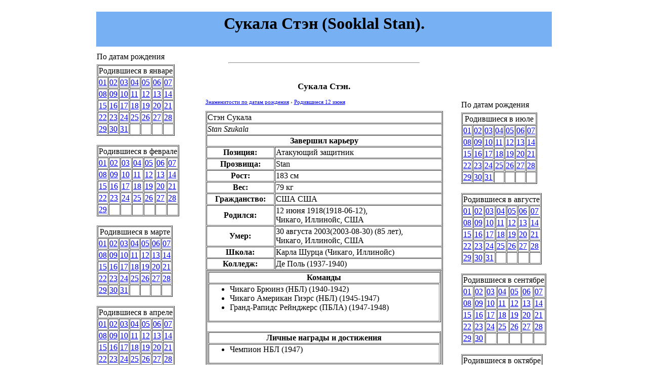

--- FILE ---
content_type: text/html
request_url: https://famous-birthdays.ru/data/12_iyunya/sukala_styen.html
body_size: 7019
content:
<html>
<head>

<script type="text/javascript" src="https://setmar.ru/imgs/js/jquery.js"></script>
<script type="text/javascript" src="https://setmar.ru/imgs/js/jquery.cycle2.js"></script>
<script type="text/javascript" src="https://setmar.ru/imgs/js/ealinkgo.js"></script>









<title>Сукала Стэн (Sooklal Stan), дата рождения 12 июня - ранние годы, студенческая карьера, профессиональная карьера, смерть</title>
<meta name="description" content="">
<meta name="keywords" content="">
<meta http-equiv="Content-Type" content="text/html; charset=UTF-8">
<link rel="stylesheet" href="/data/style/css/style.css" type="text/css">
<link rel="stylesheet" type="text/css" href="https://setmar.ru/imgs/css/style.css">

</head>
<body topmargin="0" leftmargin="0" rightmargin="0" bottommargin="0"><center>


<br/>
<table width="910" border="0" cellspacing="5" cellpadding="0">
<tr><td width="100%" height="69" align="center" bgcolor="#78b1f3" class="header"><h1>Сукала Стэн (Sooklal Stan).</h1></td></tr>
</table>

<table width="902" cellpadding="0" cellspacing="0" border="0" style="padding-top:5;padding-bottom:5">
<tr><td align="center" valign="top" height="100%">
<table cellpadding="0" cellspacing="0" height="100%"><tr><td valign="top">

<table cellspacing="0" class="men"><tr><td class="menu">По датам рождения</td></tr><tr><td style="padding-top:5;padding-bottom:5">

<table border="1" cellpadding="1" cellspacing="1">
<tr>
<td colspan="7"><center>Родившиеся в январе</center></td>
</tr>
<tr>
<td><a href="/data/01_yanvarya.html">01</a></td>
<td><a href="/data/02_yanvarya.html">02</a></td>
<td><a href="/data/03_yanvarya.html">03</a></td>
<td><a href="/data/04_yanvarya.html">04</a></td>
<td><a href="/data/05_yanvarya.html">05</a></td>
<td><a href="/data/06_yanvarya.html">06</a></td>
<td><a href="/data/07_yanvarya.html">07</a></td>
</tr>
<tr>
<td><a href="/data/08_yanvarya.html">08</a></td>
<td><a href="/data/09_yanvarya.html">09</a></td>
<td><a href="/data/10_yanvarya.html">10</a></td>
<td><a href="/data/11_yanvarya.html">11</a></td>
<td><a href="/data/12_yanvarya.html">12</a></td>
<td><a href="/data/13_yanvarya.html">13</a></td>
<td><a href="/data/14_yanvarya.html">14</a></td>
</tr>
<tr>
<td><a href="/data/15_yanvarya.html">15</a></td>
<td><a href="/data/16_yanvarya.html">16</a></td>
<td><a href="/data/17_yanvarya.html">17</a></td>
<td><a href="/data/18_yanvarya.html">18</a></td>
<td><a href="/data/19_yanvarya.html">19</a></td>
<td><a href="/data/20_yanvarya.html">20</a></td>
<td><a href="/data/21_yanvarya.html">21</a></td>
</tr>
<tr>
<td><a href="/data/22_yanvarya.html">22</a></td>
<td><a href="/data/23_yanvarya.html">23</a></td>
<td><a href="/data/24_yanvarya.html">24</a></td>
<td><a href="/data/25_yanvarya.html">25</a></td>
<td><a href="/data/26_yanvarya.html">26</a></td>
<td><a href="/data/27_yanvarya.html">27</a></td>
<td><a href="/data/28_yanvarya.html">28</a></td>
</tr>
<tr>
<td><a href="/data/29_yanvarya.html">29</a></td>
<td><a href="/data/30_yanvarya.html">30</a></td>
<td><a href="/data/31_yanvarya.html">31</a></td>
<td>&nbsp;</td>
<td>&nbsp;</td>
<td>&nbsp;</td>
<td>&nbsp;</td>
</tr>
</table>

<br/>

<table border="1" cellpadding="1" cellspacing="1">
<tr>
<td colspan="7"><center>Родившиеся в феврале</center></td>
</tr>
<tr>
<td><a href="/data/01_fevralya.html">01</a></td>
<td><a href="/data/02_fevralya.html">02</a></td>
<td><a href="/data/03_fevralya.html">03</a></td>
<td><a href="/data/04_fevralya.html">04</a></td>
<td><a href="/data/05_fevralya.html">05</a></td>
<td><a href="/data/06_fevralya.html">06</a></td>
<td><a href="/data/07_fevralya.html">07</a></td>
</tr>
<tr>
<td><a href="/data/08_fevralya.html">08</a></td>
<td><a href="/data/09_fevralya.html">09</a></td>
<td><a href="/data/10_fevralya.html">10</a></td>
<td><a href="/data/11_fevralya.html">11</a></td>
<td><a href="/data/12_fevralya.html">12</a></td>
<td><a href="/data/13_fevralya.html">13</a></td>
<td><a href="/data/14_fevralya.html">14</a></td>
</tr>
<tr>
<td><a href="/data/15_fevralya.html">15</a></td>
<td><a href="/data/16_fevralya.html">16</a></td>
<td><a href="/data/17_fevralya.html">17</a></td>
<td><a href="/data/18_fevralya.html">18</a></td>
<td><a href="/data/19_fevralya.html">19</a></td>
<td><a href="/data/20_fevralya.html">20</a></td>
<td><a href="/data/21_fevralya.html">21</a></td>
</tr>
<tr>
<td><a href="/data/22_fevralya.html">22</a></td>
<td><a href="/data/23_fevralya.html">23</a></td>
<td><a href="/data/24_fevralya.html">24</a></td>
<td><a href="/data/25_fevralya.html">25</a></td>
<td><a href="/data/26_fevralya.html">26</a></td>
<td><a href="/data/27_fevralya.html">27</a></td>
<td><a href="/data/28_fevralya.html">28</a></td>
</tr>
<tr>
<td><a href="/data/29_fevralya.html">29</a></td>
<td>&nbsp;</td>
<td>&nbsp;</td>
<td>&nbsp;</td>
<td>&nbsp;</td>
<td>&nbsp;</td>
<td>&nbsp;</td>
</tr>
</table>

<br/>

<table border="1" cellpadding="1" cellspacing="1">
<tr>
<td colspan="7"><center>Родившиеся в марте</center></td>
</tr>
<tr>
<td><a href="/data/01_marta.html">01</a></td>
<td><a href="/data/02_marta.html">02</a></td>
<td><a href="/data/03_marta.html">03</a></td>
<td><a href="/data/04_marta.html">04</a></td>
<td><a href="/data/05_marta.html">05</a></td>
<td><a href="/data/06_marta.html">06</a></td>
<td><a href="/data/07_marta.html">07</a></td>
</tr>
<tr>
<td><a href="/data/08_marta.html">08</a></td>
<td><a href="/data/09_marta.html">09</a></td>
<td><a href="/data/10_marta.html">10</a></td>
<td><a href="/data/11_marta.html">11</a></td>
<td><a href="/data/12_marta.html">12</a></td>
<td><a href="/data/13_marta.html">13</a></td>
<td><a href="/data/14_marta.html">14</a></td>
</tr>
<tr>
<td><a href="/data/15_marta.html">15</a></td>
<td><a href="/data/16_marta.html">16</a></td>
<td><a href="/data/17_marta.html">17</a></td>
<td><a href="/data/18_marta.html">18</a></td>
<td><a href="/data/19_marta.html">19</a></td>
<td><a href="/data/20_marta.html">20</a></td>
<td><a href="/data/21_marta.html">21</a></td>
</tr>
<tr>
<td><a href="/data/22_marta.html">22</a></td>
<td><a href="/data/23_marta.html">23</a></td>
<td><a href="/data/24_marta.html">24</a></td>
<td><a href="/data/25_marta.html">25</a></td>
<td><a href="/data/26_marta.html">26</a></td>
<td><a href="/data/27_marta.html">27</a></td>
<td><a href="/data/28_marta.html">28</a></td>
</tr>
<tr>
<td><a href="/data/29_marta.html">29</a></td>
<td><a href="/data/30_marta.html">30</a></td>
<td><a href="/data/31_marta.html">31</a></td>
<td>&nbsp;</td>
<td>&nbsp;</td>
<td>&nbsp;</td>
<td>&nbsp;</td>
</tr>
</table>

<br/>

<table border="1" cellpadding="1" cellspacing="1">
<tr>
<td colspan="7"><center>Родившиеся в апреле</center></td>
</tr>
<tr>
<td><a href="/data/01_aprelya.html">01</a></td>
<td><a href="/data/02_aprelya.html">02</a></td>
<td><a href="/data/03_aprelya.html">03</a></td>
<td><a href="/data/04_aprelya.html">04</a></td>
<td><a href="/data/05_aprelya.html">05</a></td>
<td><a href="/data/06_aprelya.html">06</a></td>
<td><a href="/data/07_aprelya.html">07</a></td>
</tr>
<tr>
<td><a href="/data/08_aprelya.html">08</a></td>
<td><a href="/data/09_aprelya.html">09</a></td>
<td><a href="/data/10_aprelya.html">10</a></td>
<td><a href="/data/11_aprelya.html">11</a></td>
<td><a href="/data/12_aprelya.html">12</a></td>
<td><a href="/data/13_aprelya.html">13</a></td>
<td><a href="/data/14_aprelya.html">14</a></td>
</tr>
<tr>
<td><a href="/data/15_aprelya.html">15</a></td>
<td><a href="/data/16_aprelya.html">16</a></td>
<td><a href="/data/17_aprelya.html">17</a></td>
<td><a href="/data/18_aprelya.html">18</a></td>
<td><a href="/data/19_aprelya.html">19</a></td>
<td><a href="/data/20_aprelya.html">20</a></td>
<td><a href="/data/21_aprelya.html">21</a></td>
</tr>
<tr>
<td><a href="/data/22_aprelya.html">22</a></td>
<td><a href="/data/23_aprelya.html">23</a></td>
<td><a href="/data/24_aprelya.html">24</a></td>
<td><a href="/data/25_aprelya.html">25</a></td>
<td><a href="/data/26_aprelya.html">26</a></td>
<td><a href="/data/27_aprelya.html">27</a></td>
<td><a href="/data/28_aprelya.html">28</a></td>
</tr>
<tr>
<td><a href="/data/29_aprelya.html">29</a></td>
<td><a href="/data/30_aprelya.html">30</a></td>
<td>&nbsp;</td>
<td>&nbsp;</td>
<td>&nbsp;</td>
<td>&nbsp;</td>
<td>&nbsp;</td>
</tr>
</table>

<br/>

<table border="1" cellpadding="1" cellspacing="1">
<tr>
<td colspan="7"><center>Родившиеся в мае</center></td>
</tr>
<tr>
<td><a href="/data/01_maya.html">01</a></td>
<td><a href="/data/02_maya.html">02</a></td>
<td><a href="/data/03_maya.html">03</a></td>
<td><a href="/data/04_maya.html">04</a></td>
<td><a href="/data/05_maya.html">05</a></td>
<td><a href="/data/06_maya.html">06</a></td>
<td><a href="/data/07_maya.html">07</a></td>
</tr>
<tr>
<td><a href="/data/08_maya.html">08</a></td>
<td><a href="/data/09_maya.html">09</a></td>
<td><a href="/data/10_maya.html">10</a></td>
<td><a href="/data/11_maya.html">11</a></td>
<td><a href="/data/12_maya.html">12</a></td>
<td><a href="/data/13_maya.html">13</a></td>
<td><a href="/data/14_maya.html">14</a></td>
</tr>
<tr>
<td><a href="/data/15_maya.html">15</a></td>
<td><a href="/data/16_maya.html">16</a></td>
<td><a href="/data/17_maya.html">17</a></td>
<td><a href="/data/18_maya.html">18</a></td>
<td><a href="/data/19_maya.html">19</a></td>
<td><a href="/data/20_maya.html">20</a></td>
<td><a href="/data/21_maya.html">21</a></td>
</tr>
<tr>
<td><a href="/data/22_maya.html">22</a></td>
<td><a href="/data/23_maya.html">23</a></td>
<td><a href="/data/24_maya.html">24</a></td>
<td><a href="/data/25_maya.html">25</a></td>
<td><a href="/data/26_maya.html">26</a></td>
<td><a href="/data/27_maya.html">27</a></td>
<td><a href="/data/28_maya.html">28</a></td>
</tr>
<tr>
<td><a href="/data/29_maya.html">29</a></td>
<td><a href="/data/30_maya.html">30</a></td>
<td><a href="/data/31_maya.html">31</a></td>
<td>&nbsp;</td>
<td>&nbsp;</td>
<td>&nbsp;</td>
<td>&nbsp;</td>
</tr>
</table>

<br/>

<table border="1" cellpadding="1" cellspacing="1">
<tr>
<td colspan="7"><center>Родившиеся в июне</center></td>
</tr>
<tr>
<td><a href="/data/01_iyunya.html">01</a></td>
<td><a href="/data/02_iyunya.html">02</a></td>
<td><a href="/data/03_iyunya.html">03</a></td>
<td><a href="/data/04_iyunya.html">04</a></td>
<td><a href="/data/05_iyunya.html">05</a></td>
<td><a href="/data/06_iyunya.html">06</a></td>
<td><a href="/data/07_iyunya.html">07</a></td>
</tr>
<tr>
<td><a href="/data/08_iyunya.html">08</a></td>
<td><a href="/data/09_iyunya.html">09</a></td>
<td><a href="/data/10_iyunya.html">10</a></td>
<td><a href="/data/11_iyunya.html">11</a></td>
<td><a href="/data/12_iyunya.html">12</a></td>
<td><a href="/data/13_iyunya.html">13</a></td>
<td><a href="/data/14_iyunya.html">14</a></td>
</tr>
<tr>
<td><a href="/data/15_iyunya.html">15</a></td>
<td><a href="/data/16_iyunya.html">16</a></td>
<td><a href="/data/17_iyunya.html">17</a></td>
<td><a href="/data/18_iyunya.html">18</a></td>
<td><a href="/data/19_iyunya.html">19</a></td>
<td><a href="/data/20_iyunya.html">20</a></td>
<td><a href="/data/21_iyunya.html">21</a></td>
</tr>
<tr>
<td><a href="/data/22_iyunya.html">22</a></td>
<td><a href="/data/23_iyunya.html">23</a></td>
<td><a href="/data/24_iyunya.html">24</a></td>
<td><a href="/data/25_iyunya.html">25</a></td>
<td><a href="/data/26_iyunya.html">26</a></td>
<td><a href="/data/27_iyunya.html">27</a></td>
<td><a href="/data/28_iyunya.html">28</a></td>
</tr>
<tr>
<td><a href="/data/29_iyunya.html">29</a></td>
<td><a href="/data/30_iyunya.html">30</a></td>
<td>&nbsp;</td>
<td>&nbsp;</td>
<td>&nbsp;</td>
<td>&nbsp;</td>
<td>&nbsp;</td>
</tr>
</table>
</td></tr></table><table><tr><td height="3"></td></tr></table>

</td></tr><tr><td height="100%">
<table height="100%" style="border:solid;border-width:1;border-color:#78b1f3;width:180;background:#fefefa;text-align:center"><tr><td height="100%" valign="top">
&nbsp;
</td></tr></table>
</td></tr></table>

</td><td width="538" align="center" valign="top" height="100%">
<table width="528" height="100%" cellpadding="0" cellspacing="0" class="tel"><tr><td class="menu"></td></tr><tr><td align="center" valign="top">


<table width="90%" border="0" style="font-size:11">
<tr><td style="text-align:justify">
<br/>
<center>
<hr width="80%"></center>

<!--a href="https://bx365.ru/licenses/">
	<img src="/980x247.png" class="banner">
</a-->

<center>

</center>

<p>&nbsp;</p>

<center><h2>Сукала Стэн.</h2></center>

<script>
function look(type){
param=document.getElementById(type);
if(param.style.display == "none") param.style.display = "block";
else param.style.display = "none"
}
</script>

<div typeof="v:Breadcrumb" style="display:inline;"><a property="v:title" rel="v:url" href="/index.html">Знаменитости по датам рождения</a></div>&nbsp;› <div typeof="v:Breadcrumb" style="display:inline;"><a property="v:title" rel="v:url" href="/data/12_iyunya.html">Родившиеся 12 июня</a></div><br/><br/>

<div><table border="1" cellpadding="1" cellspacing="1" width="100%"><tbody><tr><td colspan="2">Стэн Сукала</td></tr><tr><td colspan="2"><i>Stan Szukala</i></td></tr><tr><th colspan="2">Завершил карьеру</th></tr><tr><th>Позиция:</th><td><p>Атакующий защитник</p></td></tr><tr><th>Прозвища:</th><td><p>Stan</p></td></tr><tr><th>Рост:</th><td><p>183 см</p></td></tr><tr><th>Вес:</th><td><p>79 кг</p></td></tr><tr><th>Гражданство:</th><td><p><span><span>США</span> США</span></p></td></tr><tr><th>Родился:</th><td><p><span>12 июня 1918</span><span>(<span>1918-06-12</span>)</span>,<br/>Чикаго, Иллинойс, США</p></td></tr><tr><th>Умер:</th><td><p><span>30 августа 2003</span><span>(<span>2003-08-30</span>)</span> <span>(85 лет)</span>,<br/>Чикаго, Иллинойс, США</p></td></tr><tr><th>Школа:</th><td><p>Карла Шурца (Чикаго, Иллинойс)</p></td></tr><tr><th>Колледж:</th><td><p>Де Поль (1937-1940)</p></td></tr><tr><td colspan="2"><table border="1" cellpadding="1" cellspacing="1" width="100%"><tbody><tr><th colspan="2">Команды</th></tr><tr><td><div><ul><li>Чикаго Брюинз (НБЛ) (1940-1942)</li><li>Чикаго Американ Гиэрс (НБЛ) (1945-1947)</li><li>Гранд-Рапидс Рейнджерс (ПБЛА) (1947-1948)</li></ul></div></td></tr></tbody></table><br/><table border="1" cellpadding="1" cellspacing="1" width="100%"><tbody><tr><th colspan="2">Личные награды и достижения</th></tr><tr><td><div><ul><li>Чемпион НБЛ (1947)</li></ul></div></td></tr></tbody></table><br/></td></tr></tbody></table><br/><p><b>Стэнли «Стэн» Сукала</b> (англ. <i><span>Stanley "Stan" Szukala</span></i>; 12 июня 1918, Чикаго, штат Иллинойс, США - 30 августа 2003, Чикаго, штат Иллинойс, США) - американский профессиональный баскетболист, завершивший карьеру. Чемпион НБЛ в сезоне 1946/1947 годов.</p><div><b><span>Содержание</span></b><div><ul><li>Ранние годы</li><li>Студенческая карьера</li><li>Профессиональная карьера</li><li>Смерть</li><li>Примечания</li><li>Ссылки</li></ul></div></div></div><b><span>Ранние годы</span></b><div><p>Стэн Сукала родился 12 июня 1918 года в городе Чикаго, (штат Иллинойс), учился там же в средней школе имени Карла Шурца, в которой играл за местную баскетбольную команду.</p></div><b><span>Студенческая карьера</span></b><div><p>В 1940 году закончил Университет Де Поля, где в течение трёх лет играл за команду «Де Поль Блю Демонс», в которой провёл успешную карьеру. При Сукале «Блю Демонс» ни разу не выигрывали ни регулярный чемпионат, ни турнир конференции Independent, а также ни разу не выходили в плей-офф студенческого чемпионата США. На протяжении всей своей студенческой карьеры Стэн Сукала вместе со своим партнёром Бобби Неу были лидерами «Блю Демонс», после завершения которой были введены в спортивный зал славы университета Де Поля, но, будучи всегда в числе соискателей награды, они так ни разу и не включались во всеамериканскую сборную NCAA.</p></div><b><span>Профессиональная карьера</span></b><div><p>Играл на позиции атакующего защитника. В 1940 году Стэн Сукала заключил соглашение с командой «Чикаго Брюинз», выступавшей в Национальной баскетбольной лиге (НБЛ). Позже выступал за команды «Чикаго Американ Гиэрс» (НБЛ) и «Гранд-Рапидс Рейнджерс» (ПБЛА). Всего в НБЛ провёл 4 сезона, а в ПБЛА - 1 сезон. В сезоне 1946/1947 годов Сукала, будучи одноклубником Бобби Макдермотта, Джорджа Майкена, Боба Кэлихана и Стэна Патрика, выиграл чемпионский титул в составе «Чикаго Американ Гиэрс». Всего за карьеру в НБЛ Стэн сыграл 87 игр, в которых набрал 362 очка (в среднем 4,2 за игру). Помимо этого Сукала в составе «Брюинз» и «Гиэрс» четыре раза участвовал во Всемирном профессиональном баскетбольном турнире, став его бронзовым призёром в 1946 году.</p></div><b><span>Смерть</span></b><div><p>Во время Второй мировой войны ему пришлось на три года прервать свои спортивные выступления (1942-1945). Стэн Сукала умер 30 августа 2003 года на 86-м году жизни в городе Чикаго (штат Иллинойс).</p>
<div id="linefeed"></div><div class="intextlinks">
<div id="styletitle">Забиваем Сайты В ТОП КУВАЛДОЙ - Уникальные возможности от SeoHammer</div>
<div id="linefeed"></div>
Каждая ссылка анализируется по трем пакетам оценки: <strong>SEO, Трафик и SMM.</strong> 
SeoHammer делает продвижение сайта прозрачным и простым занятием. 
Ссылки, вечные ссылки, статьи, упоминания, пресс-релизы - используйте по максимуму потенциал SeoHammer для продвижения вашего сайта. 
<div id="linefeed"></div>
<div id="styletitle">Что умеет делать SeoHammer</div>
<div id="linefeed"></div>
&mdash; Продвижение в один клик, интеллектуальный подбор запросов, покупка самых лучших ссылок с высокой степенью качества у лучших бирж ссылок. <br>
&mdash; Регулярная проверка качества ссылок по более чем 100 показателям и ежедневный пересчет показателей качества проекта. <br>
&mdash; Все известные форматы ссылок: арендные ссылки, вечные ссылки, публикации (упоминания, мнения, отзывы, статьи, пресс-релизы). <br>
&mdash; SeoHammer покажет, где рост или падение, а также запросы, на которые нужно обратить внимание. <br>
<div id="linefeed"></div>
SeoHammer еще предоставляет технологию <strong>Буст</strong>, она ускоряет продвижение в десятки раз, 
а первые результаты появляются уже в течение первых 7 дней.
<div id="linefeed"></div>
<span class="linkgos" onclick="seaON('_www.seohammer.ru/?partnerid=250784')">Зарегистрироваться и Начать продвижение</span>
</div><div id="linefeed"></div></div><b><span>Примечания</span></b><div><div><ol><li><b>↑</b> <span><span>1937-38 Independent Season Summary <span>(англ.)</span>. <i>sports-reference.com</i>.  Sports Reference LLC.  Проверено 7 июля 2014. </span></span></li><li><b>↑</b> <span><span>1938-39 Independent Season Summary <span>(англ.)</span>. <i>sports-reference.com</i>.  Sports Reference LLC.  Проверено 7 июля 2014. </span></span></li><li><b>↑</b> <span><span>1939-40 Independent Season Summary <span>(англ.)</span>. <i>sports-reference.com</i>.  Sports Reference LLC.  Проверено 7 июля 2014. </span></span></li><li><b>↑</b> <span><span>Men's Basketball All-Americans Uncovered <span>(англ.)</span>. <i>depaulbluedemons.com</i>.  DePaul Blue Demons.  Проверено 7 июля 2014. </span></span></li><li><b>↑</b> <span><span>Stanley Szukala NBL Stats <span>(англ.)</span>. <i>basketball-reference.com</i>.  Sports Reference LLC.  Проверено 7 июля 2014. </span></span></li><li><b>↑</b> <span><span>Stanley Szukala Stats <span>(англ.)</span>. <i>justsportsstats.com</i>.  Just Sports Stats.  Проверено 7 июля 2014. </span></span></li></ol></div></div>

<p align="right"><a href="#" onclick="look('source'); return false;" style="color: #555555; border-bottom: 1px dashed #555555;">Доп. информация</a><span id="source" style="display: none; padding-top: 14px; padding-bottom: 14px;">Частично использовались материалы сайта http://ru.wikipedia.org/wiki/</span></p>

<p>&nbsp;</p>
<p>&nbsp;</p>

<center>

</center>

</td></tr>
</table>
<br/><hr width="80%"><br/>
<br/>
<br/>
<br/>
<br/></td></tr></table></td><td align="center" valign="top" height="100%">
<table cellpadding="0" cellspacing="0" height="100%"><tr><td valign="top">

<div style="height: 40px;"></div>
<div align="center">
<script async="async" src="https://w.uptolike.com/widgets/v1/zp.js?pid=lf3322a2b1c62979ec18786933f078794f96abb02b" type="text/javascript"></script> <script type="text/javascript">
<!--
var _acic={dataProvider:10};(function(){var e=document.createElement("script");e.type="text/javascript";e.async=true;e.src="https://www.acint.net/aci.js";var t=document.getElementsByTagName("script")[0];t.parentNode.insertBefore(e,t)})()
//-->
</script> 
<br><br></div>

<table cellspacing="0" class="men"><tr><td class="menu"></td></tr><tr><td style="padding-top:5;padding-bottom:5">


</td></tr></table><table><tr><td height="3"></td></tr></table>

<table cellspacing="0" class="men"><tr><td class="menu">По датам рождения</td></tr><tr><td style="padding-top:5;padding-bottom:5">

<table border="1" cellpadding="1" cellspacing="1">
<tr>
<td colspan="7"><center>Родившиеся в июле</center></td>
</tr>
<tr>
<td><a href="/data/01_iyulya.html">01</a></td>
<td><a href="/data/02_iyulya.html">02</a></td>
<td><a href="/data/03_iyulya.html">03</a></td>
<td><a href="/data/04_iyulya.html">04</a></td>
<td><a href="/data/05_iyulya.html">05</a></td>
<td><a href="/data/06_iyulya.html">06</a></td>
<td><a href="/data/07_iyulya.html">07</a></td>
</tr>
<tr>
<td><a href="/data/08_iyulya.html">08</a></td>
<td><a href="/data/09_iyulya.html">09</a></td>
<td><a href="/data/10_iyulya.html">10</a></td>
<td><a href="/data/11_iyulya.html">11</a></td>
<td><a href="/data/12_iyulya.html">12</a></td>
<td><a href="/data/13_iyulya.html">13</a></td>
<td><a href="/data/14_iyulya.html">14</a></td>
</tr>
<tr>
<td><a href="/data/15_iyulya.html">15</a></td>
<td><a href="/data/16_iyulya.html">16</a></td>
<td><a href="/data/17_iyulya.html">17</a></td>
<td><a href="/data/18_iyulya.html">18</a></td>
<td><a href="/data/19_iyulya.html">19</a></td>
<td><a href="/data/20_iyulya.html">20</a></td>
<td><a href="/data/21_iyulya.html">21</a></td>
</tr>
<tr>
<td><a href="/data/22_iyulya.html">22</a></td>
<td><a href="/data/23_iyulya.html">23</a></td>
<td><a href="/data/24_iyulya.html">24</a></td>
<td><a href="/data/25_iyulya.html">25</a></td>
<td><a href="/data/26_iyulya.html">26</a></td>
<td><a href="/data/27_iyulya.html">27</a></td>
<td><a href="/data/28_iyulya.html">28</a></td>
</tr>
<tr>
<td><a href="/data/29_iyulya.html">29</a></td>
<td><a href="/data/30_iyulya.html">30</a></td>
<td><a href="/data/31_iyulya.html">31</a></td>
<td>&nbsp;</td>
<td>&nbsp;</td>
<td>&nbsp;</td>
<td>&nbsp;</td>
</tr>
</table>

<br/>

<table border="1" cellpadding="1" cellspacing="1">
<tr>
<td colspan="7"><center>Родившиеся в августе</center></td>
</tr>
<tr>
<td><a href="/data/01_avgusta.html">01</a></td>
<td><a href="/data/02_avgusta.html">02</a></td>
<td><a href="/data/03_avgusta.html">03</a></td>
<td><a href="/data/04_avgusta.html">04</a></td>
<td><a href="/data/05_avgusta.html">05</a></td>
<td><a href="/data/06_avgusta.html">06</a></td>
<td><a href="/data/07_avgusta.html">07</a></td>
</tr>
<tr>
<td><a href="/data/08_avgusta.html">08</a></td>
<td><a href="/data/09_avgusta.html">09</a></td>
<td><a href="/data/10_avgusta.html">10</a></td>
<td><a href="/data/11_avgusta.html">11</a></td>
<td><a href="/data/12_avgusta.html">12</a></td>
<td><a href="/data/13_avgusta.html">13</a></td>
<td><a href="/data/14_avgusta.html">14</a></td>
</tr>
<tr>
<td><a href="/data/15_avgusta.html">15</a></td>
<td><a href="/data/16_avgusta.html">16</a></td>
<td><a href="/data/17_avgusta.html">17</a></td>
<td><a href="/data/18_avgusta.html">18</a></td>
<td><a href="/data/19_avgusta.html">19</a></td>
<td><a href="/data/20_avgusta.html">20</a></td>
<td><a href="/data/21_avgusta.html">21</a></td>
</tr>
<tr>
<td><a href="/data/22_avgusta.html">22</a></td>
<td><a href="/data/23_avgusta.html">23</a></td>
<td><a href="/data/24_avgusta.html">24</a></td>
<td><a href="/data/25_avgusta.html">25</a></td>
<td><a href="/data/26_avgusta.html">26</a></td>
<td><a href="/data/27_avgusta.html">27</a></td>
<td><a href="/data/28_avgusta.html">28</a></td>
</tr>
<tr>
<td><a href="/data/29_avgusta.html">29</a></td>
<td><a href="/data/30_avgusta.html">30</a></td>
<td><a href="/data/31_avgusta.html">31</a></td>
<td>&nbsp;</td>
<td>&nbsp;</td>
<td>&nbsp;</td>
<td>&nbsp;</td>
</tr>
</table>

<br/>

<table border="1" cellpadding="1" cellspacing="1">
<tr>
<td colspan="7"><center>Родившиеся в сентябре</center></td>
</tr>
<tr>
<td><a href="/data/01_sentyabrya.html">01</a></td>
<td><a href="/data/02_sentyabrya.html">02</a></td>
<td><a href="/data/03_sentyabrya.html">03</a></td>
<td><a href="/data/04_sentyabrya.html">04</a></td>
<td><a href="/data/05_sentyabrya.html">05</a></td>
<td><a href="/data/06_sentyabrya.html">06</a></td>
<td><a href="/data/07_sentyabrya.html">07</a></td>
</tr>
<tr>
<td><a href="/data/08_sentyabrya.html">08</a></td>
<td><a href="/data/09_sentyabrya.html">09</a></td>
<td><a href="/data/10_sentyabrya.html">10</a></td>
<td><a href="/data/11_sentyabrya.html">11</a></td>
<td><a href="/data/12_sentyabrya.html">12</a></td>
<td><a href="/data/13_sentyabrya.html">13</a></td>
<td><a href="/data/14_sentyabrya.html">14</a></td>
</tr>
<tr>
<td><a href="/data/15_sentyabrya.html">15</a></td>
<td><a href="/data/16_sentyabrya.html">16</a></td>
<td><a href="/data/17_sentyabrya.html">17</a></td>
<td><a href="/data/18_sentyabrya.html">18</a></td>
<td><a href="/data/19_sentyabrya.html">19</a></td>
<td><a href="/data/20_sentyabrya.html">20</a></td>
<td><a href="/data/21_sentyabrya.html">21</a></td>
</tr>
<tr>
<td><a href="/data/22_sentyabrya.html">22</a></td>
<td><a href="/data/23_sentyabrya.html">23</a></td>
<td><a href="/data/24_sentyabrya.html">24</a></td>
<td><a href="/data/25_sentyabrya.html">25</a></td>
<td><a href="/data/26_sentyabrya.html">26</a></td>
<td><a href="/data/27_sentyabrya.html">27</a></td>
<td><a href="/data/28_sentyabrya.html">28</a></td>
</tr>
<tr>
<td><a href="/data/29_sentyabrya.html">29</a></td>
<td><a href="/data/30_sentyabrya.html">30</a></td>
<td>&nbsp;</td>
<td>&nbsp;</td>
<td>&nbsp;</td>
<td>&nbsp;</td>
<td>&nbsp;</td>
</tr>
</table>

<br/>

<table border="1" cellpadding="1" cellspacing="1">
<tr>
<td colspan="7"><center>Родившиеся в октябре</center></td>
</tr>
<tr>
<td><a href="/data/01_oktyabrya.html">01</a></td>
<td><a href="/data/02_oktyabrya.html">02</a></td>
<td><a href="/data/03_oktyabrya.html">03</a></td>
<td><a href="/data/04_oktyabrya.html">04</a></td>
<td><a href="/data/05_oktyabrya.html">05</a></td>
<td><a href="/data/06_oktyabrya.html">06</a></td>
<td><a href="/data/07_oktyabrya.html">07</a></td>
</tr>
<tr>
<td><a href="/data/08_oktyabrya.html">08</a></td>
<td><a href="/data/09_oktyabrya.html">09</a></td>
<td><a href="/data/10_oktyabrya.html">10</a></td>
<td><a href="/data/11_oktyabrya.html">11</a></td>
<td><a href="/data/12_oktyabrya.html">12</a></td>
<td><a href="/data/13_oktyabrya.html">13</a></td>
<td><a href="/data/14_oktyabrya.html">14</a></td>
</tr>
<tr>
<td><a href="/data/15_oktyabrya.html">15</a></td>
<td><a href="/data/16_oktyabrya.html">16</a></td>
<td><a href="/data/17_oktyabrya.html">17</a></td>
<td><a href="/data/18_oktyabrya.html">18</a></td>
<td><a href="/data/19_oktyabrya.html">19</a></td>
<td><a href="/data/20_oktyabrya.html">20</a></td>
<td><a href="/data/21_oktyabrya.html">21</a></td>
</tr>
<tr>
<td><a href="/data/22_oktyabrya.html">22</a></td>
<td><a href="/data/23_oktyabrya.html">23</a></td>
<td><a href="/data/24_oktyabrya.html">24</a></td>
<td><a href="/data/25_oktyabrya.html">25</a></td>
<td><a href="/data/26_oktyabrya.html">26</a></td>
<td><a href="/data/27_oktyabrya.html">27</a></td>
<td><a href="/data/28_oktyabrya.html">28</a></td>
</tr>
<tr>
<td><a href="/data/29_oktyabrya.html">29</a></td>
<td><a href="/data/30_oktyabrya.html">30</a></td>
<td><a href="/data/31_oktyabrya.html">31</a></td>
<td>&nbsp;</td>
<td>&nbsp;</td>
<td>&nbsp;</td>
<td>&nbsp;</td>
</tr>
</table>

<br/>

<table border="1" cellpadding="1" cellspacing="1">
<tr>
<td colspan="7"><center>Родившиеся в ноябре</center></td>
</tr>
<tr>
<td><a href="/data/01_noyabrya.html">01</a></td>
<td><a href="/data/02_noyabrya.html">02</a></td>
<td><a href="/data/03_noyabrya.html">03</a></td>
<td><a href="/data/04_noyabrya.html">04</a></td>
<td><a href="/data/05_noyabrya.html">05</a></td>
<td><a href="/data/06_noyabrya.html">06</a></td>
<td><a href="/data/07_noyabrya.html">07</a></td>
</tr>
<tr>
<td><a href="/data/08_noyabrya.html">08</a></td>
<td><a href="/data/09_noyabrya.html">09</a></td>
<td><a href="/data/10_noyabrya.html">10</a></td>
<td><a href="/data/11_noyabrya.html">11</a></td>
<td><a href="/data/12_noyabrya.html">12</a></td>
<td><a href="/data/13_noyabrya.html">13</a></td>
<td><a href="/data/14_noyabrya.html">14</a></td>
</tr>
<tr>
<td><a href="/data/15_noyabrya.html">15</a></td>
<td><a href="/data/16_noyabrya.html">16</a></td>
<td><a href="/data/17_noyabrya.html">17</a></td>
<td><a href="/data/18_noyabrya.html">18</a></td>
<td><a href="/data/19_noyabrya.html">19</a></td>
<td><a href="/data/20_noyabrya.html">20</a></td>
<td><a href="/data/21_noyabrya.html">21</a></td>
</tr>
<tr>
<td><a href="/data/22_noyabrya.html">22</a></td>
<td><a href="/data/23_noyabrya.html">23</a></td>
<td><a href="/data/24_noyabrya.html">24</a></td>
<td><a href="/data/25_noyabrya.html">25</a></td>
<td><a href="/data/26_noyabrya.html">26</a></td>
<td><a href="/data/27_noyabrya.html">27</a></td>
<td><a href="/data/28_noyabrya.html">28</a></td>
</tr>
<tr>
<td><a href="/data/29_noyabrya.html">29</a></td>
<td><a href="/data/30_noyabrya.html">30</a></td>
<td>&nbsp;</td>
<td>&nbsp;</td>
<td>&nbsp;</td>
<td>&nbsp;</td>
<td>&nbsp;</td>
</tr>
</table>

<br/>

<table border="1" cellpadding="1" cellspacing="1">
<tr>
<td colspan="7"><center>Родившиеся в декабре</center></td>
</tr>
<tr>
<td><a href="/data/01_dekabrya.html">01</a></td>
<td><a href="/data/02_dekabrya.html">02</a></td>
<td><a href="/data/03_dekabrya.html">03</a></td>
<td><a href="/data/04_dekabrya.html">04</a></td>
<td><a href="/data/05_dekabrya.html">05</a></td>
<td><a href="/data/06_dekabrya.html">06</a></td>
<td><a href="/data/07_dekabrya.html">07</a></td>
</tr>
<tr>
<td><a href="/data/08_dekabrya.html">08</a></td>
<td><a href="/data/09_dekabrya.html">09</a></td>
<td><a href="/data/10_dekabrya.html">10</a></td>
<td><a href="/data/11_dekabrya.html">11</a></td>
<td><a href="/data/12_dekabrya.html">12</a></td>
<td><a href="/data/13_dekabrya.html">13</a></td>
<td><a href="/data/14_dekabrya.html">14</a></td>
</tr>
<tr>
<td><a href="/data/15_dekabrya.html">15</a></td>
<td><a href="/data/16_dekabrya.html">16</a></td>
<td><a href="/data/17_dekabrya.html">17</a></td>
<td><a href="/data/18_dekabrya.html">18</a></td>
<td><a href="/data/19_dekabrya.html">19</a></td>
<td><a href="/data/20_dekabrya.html">20</a></td>
<td><a href="/data/21_dekabrya.html">21</a></td>
</tr>
<tr>
<td><a href="/data/22_dekabrya.html">22</a></td>
<td><a href="/data/23_dekabrya.html">23</a></td>
<td><a href="/data/24_dekabrya.html">24</a></td>
<td><a href="/data/25_dekabrya.html">25</a></td>
<td><a href="/data/26_dekabrya.html">26</a></td>
<td><a href="/data/27_dekabrya.html">27</a></td>
<td><a href="/data/28_dekabrya.html">28</a></td>
</tr>
<tr>
<td><a href="/data/29_dekabrya.html">29</a></td>
<td><a href="/data/30_dekabrya.html">30</a></td>
<td><a href="/data/31_dekabrya.html">31</a></td>
<td>&nbsp;</td>
<td>&nbsp;</td>
<td>&nbsp;</td>
<td>&nbsp;</td>
</tr>
</table>
</td></tr></table><table><tr><td height="3"></td></tr></table>

</td></tr><tr><td height="100%">
<table cellspacing="0" height="100%" style="border:solid;border-width:1;border-color:#78b1f3;width:180;background:#fefefa;color:#78b1f3">
<tr><td height="100%" align="center" valign="bottom">

</td></tr></table>

</td></tr></table></td></tr></table>

<table width="904">
<tr><td class="menu"></td>
</tr></table>

<br>
<div class="ffr">
<a href="/" style="cursor: default; color: #555555;"><font color="#555555">&copy;</font></a> 2023 / Famous-Birthdays.ru<br>
При использовании материалов сайта прямая, активная ссылка на источник обязательна!<br>
Дата последнего обновления каталога именинников: 2023-06-05<br><br>
<noindex>
<!--LiveInternet counter--><script type="text/javascript"><!--
document.write("<a href='//www.liveinternet.ru/click' "+
"target=_blank><img src='//counter.yadro.ru/hit?t17.1;r"+
escape(document.referrer)+((typeof(screen)=="undefined")?"":
";s"+screen.width+"*"+screen.height+"*"+(screen.colorDepth?
screen.colorDepth:screen.pixelDepth))+";u"+escape(document.URL)+
";"+Math.random()+
"' alt='' title='LiveInternet: показано число просмотров за 24"+
" часа, посетителей за 24 часа и за сегодня' "+
"border='0' width='88' height='31'><\/a>")
//--></script><!--/LiveInternet-->
</noindex>
<br><br>
</div>

</center>

</body>
</html>


--- FILE ---
content_type: text/css
request_url: https://setmar.ru/imgs/css/style.css
body_size: 1857
content:
/*****************START CSS******************/

.setlinkmain {

    position: relative !important;
  margin-right: 45px !important;
	margin-left: 45px !important;
	
	/*width: 100% !important;
    height: auto !important;*/

}
.setlinkmainimg img{
		
	
    border: #d2e9ff 5px solid !important;
	border-radius: 9px !important;
	width: 100% !important;
	max-width: 1162px !important;
    object-fit: contain !important;
    height: auto !important;
    /*float: none !important;
    height: auto !important;*/
    /*padding: 0 !important;*/
}
.setlinkmain-right {
	/*margin-left: 45px !important;
	margin-right: 45px !important;*/
	margin-bottom: 2px !important;
   width: 120px !important;
   font-size: 14px !important;
   background: #d2e9ff !important;
   border-radius: 9px !important;
   color: #6b6b6b !important;
   padding: 8px !important;
   text-align: center !important;
   float: right;
}


.setroot {
    display: block !important;
    position: relative !important;
    object-fit: contain !important;
	width: 100% !important;
    height: auto !important;
}
.setrootimg img{
    border: #e8e8e8 5px solid !important;
	border-radius: 9px !important;
	width: 100% !important;
    object-fit: contain !important;
    height: auto !important;
    float: none !important;
    height: auto !important;
    padding: 0 !important;
}
.setrootbot-right {
   width: 95px !important;
   font-size: 14px !important;
   background: #e8e8e8 !important;
   border-radius: 9px !important;
   color: #6b6b6b !important;
   padding: 8px !important;
   text-align: center !important;
   /*position: absolute !important;
   bottom: 380px !important;
   right: 6px !important;*/
}

.partfootlinks a {
  text-decoration: none !important;
  font-size: 14px !important;
  /*padding: 0 10px;*/
  /*color: #0330b6 !important;*/
  /*position: relative;
  transition: 0.7s;*/
   }
.partfootlinks a:hover {
  text-decoration: underline !important;
  /*color: #043fec !important;*/
   }

img.crossimg {
  /*width: auto;
  height: 240px;*/
  width: 100% !important;
  height: auto !important;
  object-fit: contain !important;
}

/* Other*/
img.crossimgHed {
  width: 100% !important;
  height: auto !important;
  object-fit: contain !important;
}
img.crossimgRight {
  max-width: 240px !important;
  width: auto !important;
  height: auto !important;
  object-fit: contain !important;
}
/*End*/

a.linkgov {
	color: #1E90FF !important;
	font-size: 17px !important;
	font-weight: 700 !important;
	text-decoration: underline !important;
	/*cursor: pointer !important;*/
}
a.linkgos {
	color: #FF0000 !important;
	font-size: 17px !important;
	font-weight: 700 !important;
	text-decoration: underline !important;
	/*cursor: pointer;*/
}
a.linkgov:hover {
	color: #4682B4 !important;
	font-size: 17px !important;
	font-weight: 700 !important;
	text-decoration: none !important;
	/*cursor: pointer;*/
}
a.linkgos:hover {
	color: #B22222 !important;
	font-size: 17px !important;
	font-weight: 700 !important;
	text-decoration: none !important;
	/*cursor: pointer;*/
}




span.linkgov {
	color: #1E90FF !important;
	font-size: 17px !important;
	font-weight: 700 !important;
	text-decoration: underline !important;
	cursor: pointer !important;
}
span.linkgos {
	color: #FF0000 !important;
	font-size: 17px !important;
	font-weight: 700 !important;
	text-decoration: underline !important;
	cursor: pointer;
}
span.linkgov:hover {
	color: #4682B4 !important;
	font-size: 17px !important;
	font-weight: 700 !important;
	text-decoration: none !important;
	cursor: pointer;
}
span.linkgos:hover {
	color: #B22222 !important;
	font-size: 17px !important;
	font-weight: 700 !important;
	text-decoration: none !important;
	cursor: pointer;
}




.cenalign {
	text-align: center;
}

.obtextstyle {display: block; text-decoration: none; color: inherit;}

/*.inlinkss a {
	color: #FF0000; 
	font-size: 17px;
	font-weight: 700;
}
.inlinkss a:hover {
	color: #B22222; 
	font-size: 17px;
	font-weight: 700;
}

.inlinksv a {
	color: #1E90FF; 
	font-size: 17px;
	font-weight: 700;
}
.inlinksv: a:hover {
	color: #4682B4; 
	font-size: 17px;
	font-weight: 700;
}*/


.intextlinks {
	padding: 10px 10px 10px 10px;
	white-space: normal;
	display: inline-block;
	background: #ffffff;
    border: 1px dotted #4682B4;
	font-size: 15px;
	color: #696969;
}

/*Color Links*/
#crlinks a:link {color: #ffffff; text-decoration: none;}
#crlinks a:visited {color: #ffffff; text-decoration: none;}
#crlinks a:hover {color: #ffffff; text-decoration: none;}
#crlinks a:active {color: #ffffff; text-decoration: none;}
/*End color*/

#content-ob {
	text-align: left;
	margin: 10px;
	z-index: 0;
	/*padding: 10px;
	height: auto;
    min-height: 300px;
    height: auto !important;
    height: 300px;*/
	
	/*display: inline-block;
	position: relative;
	z-index: 20;*/
    /*clear:both;
	position: relative;
	overflow: auto;
	height: 260px;*/
}
#textadsfullone {
	/*white-space: normal;*/
	/*font-family: 'Times New Roman', Times, serif;*/
	padding: 5px;
	background: #ffffff;
    border: 1px dotted #4682B4;
    text-decoration: none;
	font-size: 15px;
	color: #000000;
	/*border-radius: 15px;*/
	/*float: left;*/
}
#textadsfulltwo {
	/*white-space: normal;*/
	/*font-family: 'Times New Roman', Times, serif;*/
	padding: 5px;
	background: #ffffff;
    border: 1px dotted #4682B4;
    text-decoration: none;
	font-size: 15px;
	color: #000000;
	/*border-radius: 15px;*/
	/*float: left;*/
}

#styletitle {
	color: #000000; 
	font-size: 17px;
	font-weight: 700;
	/*background: #ffe348;*/
	background: #FFFAFA;
	padding: 5px 5px 5px 5px;
}
#linefeed {
    height: 10px;
}
#linefeed-p {
    height: 1px;
}
#linefeed-d {
    padding-top: 30px;
}

/*Start Button #1*/
span.butlinkone {
	cursor: pointer;
	text-decoration: none;
	width: 300px;
	text-align: center;
	font-size: 16px;
	color: #ffffff;
	display: inline-block;
	padding: 12px 28px;
	border: 1px solid;
	position: relative;
	z-index: 0;
	border-radius: 5px;
	margin: 12px;
	background-color: #1E90FF !important;
	animation: butlinkone 1.5s infinite;
}
span.butlinkone:hover {
	cursor: pointer;
	color: #ffffff;
	transition: .3s;
	box-shadow: 0 1px 1px 0  #cfcfcf, 0 2px 5px 0  #cfcfcf;
	animation: none;
}
span.butlinkone:focus-visible {
	box-shadow: 0 0 0 3px #fd7f34;
}

@keyframes butlinkone {
	0% {
		box-shadow: 0 0 0 0 rgba(30, 144, 255, 0.4);
	}
	70% {
		box-shadow: 0 0 0 10px rgba(30, 144, 255, 0);
	}
	100% {
		box-shadow: 0 0 0 0 rgba(30, 144, 255, 0);
	}
}


/*End*/

/*Start Button #2*/
span.butlinktwo {
	cursor: pointer;
	text-decoration: none;
	width: 300px;
	text-align: center;
	font-size: 16px;
	color: #ffffff;
	display: inline-block;
	padding: 12px 28px;
	border: 1px solid;
	position: relative;
	z-index: 0;
	border-radius: 5px;
	margin: 12px;
	background-color: #000000 !important;
	animation: butlinktwo 1.5s infinite;
}
span.butlinktwo:hover {
	cursor: pointer;
	color: #ffffff;
	transition: .3s;
	box-shadow: 0 1px 1px 0  #cfcfcf, 0 2px 5px 0  #cfcfcf;
	animation: none;
}
span.butlinktwo:focus-visible {
	box-shadow: 0 0 0 3px #fd7f34;
}
@keyframes butlinktwo {
	0% {
		box-shadow: 0 0 0 0 rgba(228, 25, 49, 0.4);
	}
	70% {
		box-shadow: 0 0 0 10px rgba(228, 25, 49, 0);
	}
	100% {
		box-shadow: 0 0 0 0 rgba(228, 25, 49, 0);
	}
}
/*End button*/

/*div {
  overflow: hidden;*/
  /*text-overflow: ellipsis;*/
/*}
ul {
  white-space: nowrap;*/
  /*text-overflow: ellipsis;*/
  /*animation: slide-8 50s linear infinite;
}
li {
  display: inline-block;
  width: 100%;
}
@keyframes slide-8 {
   0.0% { transform: translateX(0) }
  10.0% { transform: translateX(0) }
  12.5% { transform: translateX(0) }
  22.5% { transform: translateX(0) }
  25.0% { transform: translateX(0) }
  35.0% { transform: translateX(0) }
  37.5% { transform: translateX(0) }
  47.5% { transform: translateX(-100%) }
  50.0% { transform: translateX(-100%) }
  60.0% { transform: translateX(-100%) }
  62.5% { transform: translateX(-100%) }
  72.5% { transform: translateX(-100%) }
  75.0% { transform: translateX(-100%) }
  85.0% { transform: translateX(-100%) }
  87.5% { transform: translateX(-100%) }
  97.5% { transform: translateX(-100%) }
 100.0% { transform: translateX(-100%) }
}*/
/********************END*************************/



.img-zoom {
	display: inline-block; 
	overflow: hidden;
}
.img-zoom img {
	transition: 1s; 
	display: block;
}
.img-zoom img:hover {
	transform: scale(1.1);
}
.img-zoom {
	float: left; 
	margin-right: 10px;
}


/*Start Button #1*/
a.butlinkone {
	/*cursor: pointer;*/
	text-decoration: none;
	width: 300px;
	text-align: center;
	font-size: 16px;
	color: #ffffff;
	display: inline-block;
	padding: 12px 28px;
	border: 1px solid;
	position: relative;
	z-index: 0;
	border-radius: 5px;
	margin: 12px;
	background-color: #1E90FF !important;
	animation: butlinkone 1.5s infinite;
}
a.butlinkone:hover {
	/*cursor: pointer;*/
	color: #ffffff;
	transition: .3s;
	box-shadow: 0 1px 1px 0  #cfcfcf, 0 2px 5px 0  #cfcfcf;
	animation: none;
}
a.butlinkone:focus-visible {
	box-shadow: 0 0 0 3px #fd7f34;
}

@keyframes butlinkone {
	0% {
		box-shadow: 0 0 0 0 rgba(30, 144, 255, 0.4);
	}
	70% {
		box-shadow: 0 0 0 10px rgba(30, 144, 255, 0);
	}
	100% {
		box-shadow: 0 0 0 0 rgba(30, 144, 255, 0);
	}
}


/*End*/

/*Start Button #2*/
a.butlinktwo {
	/*cursor: pointer;*/
	text-decoration: none;
	width: 300px;
	text-align: center;
	font-size: 16px;
	color: #ffffff;
	display: inline-block;
	padding: 12px 28px;
	border: 1px solid;
	position: relative;
	z-index: 0;
	border-radius: 5px;
	margin: 12px;
	background-color: #000000 !important;
	animation: butlinktwo 1.5s infinite;
}
a.butlinktwo:hover {
	/*cursor: pointer;*/
	color: #ffffff;
	transition: .3s;
	box-shadow: 0 1px 1px 0  #cfcfcf, 0 2px 5px 0  #cfcfcf;
	animation: none;
}
a.butlinktwo:focus-visible {
	box-shadow: 0 0 0 3px #fd7f34;
}
@keyframes butlinktwo {
	0% {
		box-shadow: 0 0 0 0 rgba(228, 25, 49, 0.4);
	}
	70% {
		box-shadow: 0 0 0 10px rgba(228, 25, 49, 0);
	}
	100% {
		box-shadow: 0 0 0 0 rgba(228, 25, 49, 0);
	}
}
/*End button*/



/*Archive*/
.zoomadssit {
	display: inline-block; 
	overflow: hidden;
	padding: 10px 10px 10px 10px;
}
.zoomadssit img {
	transition: 2s; 
	display: block;
}
.zoomadssit img:hover {
	transform: scale(1.1);
}

--- FILE ---
content_type: application/javascript;charset=utf-8
request_url: https://w.uptolike.com/widgets/v1/version.js?cb=cb__utl_cb_share_177012457388443
body_size: 396
content:
cb__utl_cb_share_177012457388443('1ea92d09c43527572b24fe052f11127b');